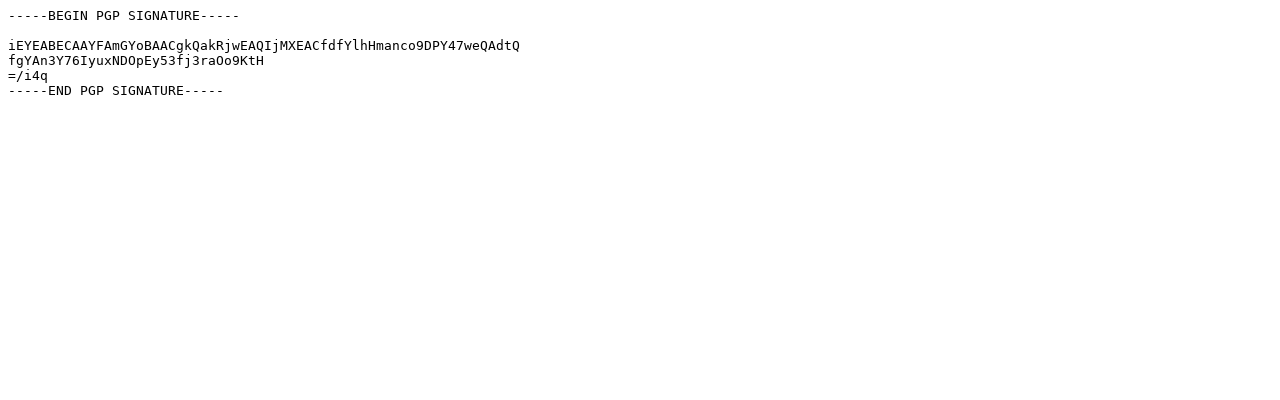

--- FILE ---
content_type: text/plain; charset=UTF-8
request_url: http://odysseus.linux.cz/pub/linux/slackware/slackware-15.0/slackware/n/nftables-1.0.1-i586-1.txz.asc
body_size: 163
content:
-----BEGIN PGP SIGNATURE-----

iEYEABECAAYFAmGYoBAACgkQakRjwEAQIjMXEACfdfYlhHmanco9DPY47weQAdtQ
fgYAn3Y76IyuxNDOpEy53fj3raOo9KtH
=/i4q
-----END PGP SIGNATURE-----
